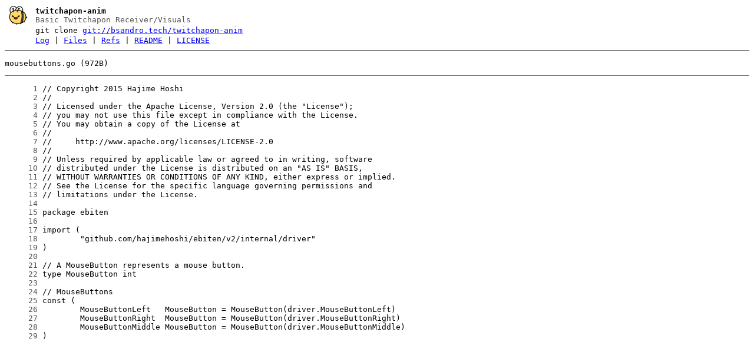

--- FILE ---
content_type: text/html
request_url: https://bsandro.tech/git/twitchapon-anim/file/vendor/github.com/hajimehoshi/ebiten/v2/mousebuttons.go.html
body_size: 1375
content:
<!DOCTYPE html>
<html>
<head>
<meta http-equiv="Content-Type" content="text/html; charset=UTF-8" />
<meta name="viewport" content="width=device-width, initial-scale=1" />
<title>mousebuttons.go - twitchapon-anim - Basic Twitchapon Receiver/Visuals
</title>
<link rel="icon" type="image/png" href="../../../../../../favicon.png" />
<link rel="alternate" type="application/atom+xml" title="twitchapon-anim.git Atom Feed" href="../../../../../../atom.xml" />
<link rel="alternate" type="application/atom+xml" title="twitchapon-anim.git Atom Feed (tags)" href="../../../../../../tags.xml" />
<link rel="stylesheet" type="text/css" href="../../../../../../style.css" />
</head>
<body>
<table><tr><td><a href="../../../../../../../"><img src="../../../../../../logo.png" alt="" width="32" height="32" /></a></td><td><h1>twitchapon-anim</h1><span class="desc">Basic Twitchapon Receiver/Visuals
</span></td></tr><tr class="url"><td></td><td>git clone <a href="git://bsandro.tech/twitchapon-anim">git://bsandro.tech/twitchapon-anim</a></td></tr><tr><td></td><td>
<a href="../../../../../../log.html">Log</a> | <a href="../../../../../../files.html">Files</a> | <a href="../../../../../../refs.html">Refs</a> | <a href="../../../../../../file/README.html">README</a> | <a href="../../../../../../file/LICENSE.html">LICENSE</a></td></tr></table>
<hr/>
<div id="content">
<p> mousebuttons.go (972B)</p><hr/><pre id="blob">
<a href="#l1" class="line" id="l1">      1</a> // Copyright 2015 Hajime Hoshi
<a href="#l2" class="line" id="l2">      2</a> //
<a href="#l3" class="line" id="l3">      3</a> // Licensed under the Apache License, Version 2.0 (the &quot;License&quot;);
<a href="#l4" class="line" id="l4">      4</a> // you may not use this file except in compliance with the License.
<a href="#l5" class="line" id="l5">      5</a> // You may obtain a copy of the License at
<a href="#l6" class="line" id="l6">      6</a> //
<a href="#l7" class="line" id="l7">      7</a> //     http://www.apache.org/licenses/LICENSE-2.0
<a href="#l8" class="line" id="l8">      8</a> //
<a href="#l9" class="line" id="l9">      9</a> // Unless required by applicable law or agreed to in writing, software
<a href="#l10" class="line" id="l10">     10</a> // distributed under the License is distributed on an &quot;AS IS&quot; BASIS,
<a href="#l11" class="line" id="l11">     11</a> // WITHOUT WARRANTIES OR CONDITIONS OF ANY KIND, either express or implied.
<a href="#l12" class="line" id="l12">     12</a> // See the License for the specific language governing permissions and
<a href="#l13" class="line" id="l13">     13</a> // limitations under the License.
<a href="#l14" class="line" id="l14">     14</a> 
<a href="#l15" class="line" id="l15">     15</a> package ebiten
<a href="#l16" class="line" id="l16">     16</a> 
<a href="#l17" class="line" id="l17">     17</a> import (
<a href="#l18" class="line" id="l18">     18</a> 	&quot;github.com/hajimehoshi/ebiten/v2/internal/driver&quot;
<a href="#l19" class="line" id="l19">     19</a> )
<a href="#l20" class="line" id="l20">     20</a> 
<a href="#l21" class="line" id="l21">     21</a> // A MouseButton represents a mouse button.
<a href="#l22" class="line" id="l22">     22</a> type MouseButton int
<a href="#l23" class="line" id="l23">     23</a> 
<a href="#l24" class="line" id="l24">     24</a> // MouseButtons
<a href="#l25" class="line" id="l25">     25</a> const (
<a href="#l26" class="line" id="l26">     26</a> 	MouseButtonLeft   MouseButton = MouseButton(driver.MouseButtonLeft)
<a href="#l27" class="line" id="l27">     27</a> 	MouseButtonRight  MouseButton = MouseButton(driver.MouseButtonRight)
<a href="#l28" class="line" id="l28">     28</a> 	MouseButtonMiddle MouseButton = MouseButton(driver.MouseButtonMiddle)
<a href="#l29" class="line" id="l29">     29</a> )
</pre>
</div>
</body>
</html>
